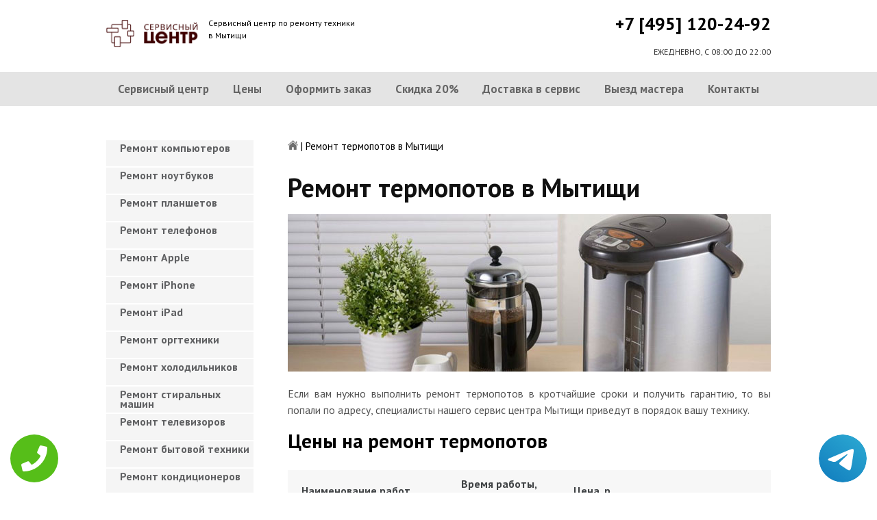

--- FILE ---
content_type: text/html; charset=UTF-8
request_url: https://www.mitishchipk.ru/remont-termopotov
body_size: 8677
content:
<!DOCTYPE HTML>
<html lang="ru" prefix="og: ogp.me/ns#">
<head>
<meta charset="utf-8">
<title>Качественный ремонт Термопотов в Мытищи | mitishchipk.ru</title>
<meta name="description" content="Недорого, быстро и качественно отремонтируем Термопот с гарантией в 3-года, починим за час, приедем в течение 30 минут.">
<link rel="icon" type="image/png" href="https://www.mitishchipk.ru/favicon.png">
<link rel="apple-touch-icon" href="https://www.mitishchipk.ru/favicon.png">
<meta name="msapplication-TileColor" content="#2b5797">
<meta name="msapplication-TileImage" content="https://www.mitishchipk.ru/favicon.png">
<meta property="og:type" content="website" />
<meta property="og:title" content="Качественный ремонт Термопотов в Мытищи | mitishchipk.ru"/>
<meta property="og:description" content="Недорого, быстро и качественно отремонтируем Термопот с гарантией в 3-года, починим за час, приедем в течение 30 минут."/>
<meta property="og:image" content="https://www.mitishchipk.ru/og.png"/>
<meta property="og:locale" content="ru_RU" />
<meta property="og:url" content="https://www.mitishchipk.ru/remont-termopotov" />
<link rel="canonical" href="https://www.mitishchipk.ru/remont-termopotov"/>
<meta name="keywords" content="Ремонт термопотов, Ремонт термопотов в Мытищи, Сервисный центр Мытищи" />
<script type="application/ld+json">
{
"@context": "https://schema.org",
"@type": "Organization",
"url": "https://www.mitishchipk.ru",
"name": "Сервисный центр по ремонту техники Мытищи",
"logo": "https://www.mitishchipk.ru/og.png",
"description": "Сервисный центр по ремонту техники Мытищи","address": {
"@type": "PostalAddress",
"addressLocality": "Мытищи, Россия",
"streetAddress": "улица Сукромка, 7"
},
"aggregateRating": {
"@type": "AggregateRating",
"ratingValue": "3.6",
"reviewCount": "23"
},
"contactPoint" : [
{
"@type" : "ContactPoint",
"telephone" : "+74951202492",
"contactType" : "customer service"
}]
}	  
</script><meta name="viewport" content="width=device-width, initial-scale=1">
<link href="/ultima/templates/kepler/css/reset.css" rel="stylesheet" type="text/css">
<link href="/ultima/templates/kepler/css/stili.css" rel="stylesheet" type="text/css">
<link rel="shortcut icon" type="image/x-icon" href="/favicon.ico">
<meta name="yandex-verification" content="0d00216bf4a25d66" />
<meta name="google-site-verification" content="z7cWw-yK2pCJ82K5F5dKkLvw8qRAn79dD5sHVbf0vBo" />

<style>.aside-menu ul > li a, .aside-menu ul > li span{height: 38px; line-height: 14px; padding: 4px 0 4px 20px;}</style>


 
<!-- Yandex.Metrika counter -->
<script type="text/javascript" >
    (function (d, w, c) {
        (w[c] = w[c] || []).push(function() {
            try {
                w.yaCounter23394004 = new Ya.Metrika({
                    id:23394004,
                    clickmap:true,
                    trackLinks:true,
                    accurateTrackBounce:true,
                    webvisor:true
                });
            } catch(e) { }
        });

        var n = d.getElementsByTagName("script")[0],
            s = d.createElement("script"),
            f = function () { n.parentNode.insertBefore(s, n); };
        s.type = "text/javascript";
        s.async = true;
        s.src = "https://mc.yandex.ru/metrika/watch.js";

        if (w.opera == "[object Opera]") {
            d.addEventListener("DOMContentLoaded", f, false);
        } else { f(); }
    })(document, window, "yandex_metrika_callbacks");
</script>
<noscript><div><img src="https://mc.yandex.ru/watch/23394004" style="position:absolute; left:-9999px;" alt="" /></div></noscript>
<!-- /Yandex.Metrika counter -->
<!-- Global site tag (gtag.js) - Google Analytics -->
<script async src="https://www.googletagmanager.com/gtag/js?id=G-DBDKHGTM5D"></script>
<script>
window.dataLayer = window.dataLayer || [];
function gtag(){dataLayer.push(arguments);}
gtag('js', new Date());

gtag('config', 'G-DBDKHGTM5D');
</script>

<style>
 
 .tel-buttons {
  pointer-events: none;

  padding: 15px;
  position: fixed;
  display: flex;
  justify-content: space-between;
  align-items: center;
  right: 0;
  left: 0;
  bottom: 0;
  z-index: 2000;
}

.tel-buttons__btn {
  pointer-events: auto;
  display: block;
  justify-content: center;
  align-items: center;
  overflow: hidden;
  width: 70px;
  height: 70px;
  border-radius: 50%;
  background-color: #56be19;
  transition: all 0.3s ease;
}


.tel-buttons__btn:hover,
.tel-buttons__btn:focus {
  opacity: 0.8;
}

.tel-buttons__btn:active {
  opacity: 0.5;
}

.tel-buttons__btn--tel {
  background-color: #fff;
}

.tel-buttons__icon {
  width: 100%;
  padding: 16px;
  color: white;
}

</style>		

</head>
<body>
<div class="tel-buttons">				
	<a href="tel:+74951202492" class="tel-buttons__btn">				
		<svg aria-hidden="true" focusable="false" data-prefix="fas" data-icon="phone" role="img" xmlns="http://www.w3.org/2000/svg" viewBox="0 0 512 512" class="tel-buttons__icon">			
			<path fill="currentColor" d="M493.4 24.6l-104-24c-11.3-2.6-22.9 3.3-27.5 13.9l-48 112c-4.2 9.8-1.4 21.3 6.9 28l60.6 49.6c-36 76.7-98.9 140.5-177.2 177.2l-49.6-60.6c-6.8-8.3-18.2-11.1-28-6.9l-112 48C3.9 366.5-2 378.1.6 389.4l24 104C27.1 504.2 36.7 512 48 512c256.1 0 464-207.5 464-464 0-11.2-7.7-20.9-18.6-23.4z" class=""></path>		
		</svg>			
	</a>				
	<a href="https://t.me/AuthorizedSC" class="tel-buttons__btn tel-buttons__btn--tel">				
		<svg xmlns="http://www.w3.org/2000/svg" data-name="Layer 1" width="70" height="70" viewBox="0 0 33 33"><defs><linearGradient id="a" x1="6.15" x2="26.78" y1="29.42" y2="3.67" gradientUnits="userSpaceOnUse"><stop offset="0" stop-color="#1482c0"/><stop offset="1" stop-color="#29a4d0"/></linearGradient></defs><path d="M16.5 0C25.61 0 33 7.39 33 16.5S25.61 33 16.5 33 0 25.61 0 16.5 7.39 0 16.5 0Zm5.69 23.23c.3-.93 1.73-10.21 1.9-12.04.05-.55-.12-.92-.46-1.09-.41-.2-1.03-.1-1.74.16-.98.35-13.47 5.66-14.19 5.96-.68.29-1.33.61-1.33 1.07 0 .32.19.5.72.69.55.2 1.93.61 2.75.84.79.22 1.68.03 2.18-.28.53-.33 6.68-4.44 7.12-4.8.44-.36.79.1.43.46-.36.36-4.58 4.45-5.13 5.02-.68.69-.2 1.4.26 1.69.52.33 4.24 2.82 4.8 3.22.56.4 1.13.58 1.65.58s.79-.69 1.05-1.48Z" style="fill:url(#a);stroke-width:0"/></svg>			
	</a>				
</div>	
<div class="wrapper">
<header>
	<div class="header__top fixed"><span><a href="/" title="Сервисный центр по ремонту техники в Мытищи"><img src="/uploads/img_5cade87ac4b34.png" alt="Сервисный центр по ремонту техники в Мытищи"></a></span>
		<p class="header__top__tagline"><span>Сервисный центр по ремонту техники</span><span>в Мытищи</span></p>
		<div class="header__top__phone"><a class="footphone mango_id" href="tel:+74951202492">+7 [495] 120-24-92</a></div>
		<div class="mobilemenu"><a href="#" class="mobtoggle"><img src="/ultima/templates/kepler/img/menu.png"></a></div>
		<div class="clear"></div>
		<p class="header__top__worktime">ЕЖЕДНЕВНО, С 08:00 ДО 22:00</p>
		<div class="clear"></div>
	</div>
	<div class="header__menu wrapper">
		<div class=" fixed">
			<div class="mobilephone"><a class="footphone mango_id" href="tel:+74951202492">+7 [495] 120-24-92</a></div>
			<div class="mobileworktime">ЕЖЕДНЕВНО, С 08:00 ДО 22:00</div>
			<ul class="menu-status" itemscope itemtype="http://www.schema.org/SiteNavigationElement">
				<li itemprop="name"><a itemprop="url" href="/" title="Сервисный центр по ремонту техники в Мытищи">Сервисный центр</a></li>
				
				<li itemprop="name"><a itemprop="url" href="/uslugi" title="Цены на услуги сервис центра в Мытищи">Цены </a></li>
				<li itemprop="name"><a itemprop="url" href="/oformit_zakaz" title="Оформить заказ">Оформить заказ</a></li>
				<li itemprop="name"><a itemprop="url" href="/skidka" title="Скидка на работы при заказе с сайта 20%">Скидка 20%</a></li>
				<li itemprop="name"><a itemprop="url" href="/kurier" title="Доставка в сервис">Доставка в сервис</a></li>
				<li itemprop="name"><a itemprop="url" href="/master" title="Выезд мастера">Выезд мастера</a></li>
				<li itemprop="name"><a itemprop="url" href="/kontakti" title="Контакты сервисного центра в Мытищи">Контакты</a></li>
			</ul>
		</div>
	</div>

</header>
<section class="fixed content-wrapper">
    <div class="content-block">
        <section class="crumbs">
    <span itemscope itemtype="http://data-vocabulary.org/Breadcrumb">
        <a itemprop="url" href="/"><meta itemprop="title" content="Сервисный центр Мытищи"><img src="/ultima/templates/kepler/img/home.png" alt="Сервисный центр Мытищи"></a>	
    </span>
    <span> | </span>
    <span>Ремонт термопотов в Мытищи</span>
</section>
    		
        <div class="content-block__bottom">
            <div class="information-block">
                <h1>Ремонт термопотов в Мытищи</h1>
                <img src="/uploads/termopotov.jpg" alt="Ремонт термопотов в Мытищи" title="Ремонт термопотов в Мытищи ">
                <p align="justify">Если вам нужно выполнить ремонт термопотов в кротчайшие сроки и получить гарантию, то вы попали по адресу, специалисты нашего сервис центра Мытищи приведут в порядок вашу технику.</p>
                <h2>Цены на ремонт термопотов</h2>
                <table class="priceTable">
                    <tbody>
                        <tr>
                            <td>Наименование работ</td>
                            <td>Время работы, мин.</td>
                            <td>Цена, р.</td>
                            <td>&nbsp;</td>
                        </tr>
                        
                        <tr>
                            <td>Не включается</td>
                            <td>20-60 мин</td>
                            <td>от 800 р. </td>
                            <td><a href="/oformit_zakaz" rel="nofollow" class="order-btn">заказать со скидкой</a></td>
                        </tr>
                        <tr>
                            <td>Не работает </td>
                            <td>40-80 мин</td>
                            <td>от 900 р. </td>
                            <td><a href="/oformit_zakaz" rel="nofollow" class="order-btn">заказать со скидкой</a></td>
                        </tr>
                        <tr>
                            <td>Не выключается</td>
                            <td>60-180 мин</td>
                            <td>от 900 р. </td>
                            <td><a href="/oformit_zakaz" rel="nofollow" class="order-btn">заказать со скидкой</a></td>
                        </tr>
					
                        <tr>
                            <td>Не работают кнопки</td>
                            <td>20-60 мин</td>
                            <td>от 600 р. </td>
                            <td><a href="/oformit_zakaz" rel="nofollow" class="order-btn">заказать со скидкой</a></td>
                        </tr>
                    
						
						<tr>
                            <td>Не греется</td>
                            <td>60-180 мин</td>
                            <td>от 800 р. </td>
                            <td><a href="/oformit_zakaz" rel="nofollow" class="order-btn">заказать со скидкой</a></td>
                        </tr>
							<tr>
                            <td>Ремонт или замена шнура</td>
                            <td>60-180 мин</td>
                            <td>от 700 р. </td>
                            <td><a href="/oformit_zakaz" rel="nofollow" class="order-btn">заказать со скидкой</a></td>
                        </tr>
							<tr>
                            <td>Замена ТЭНа</td>
                            <td>60-180 мин</td>
                            <td>от 500 р. </td>
                            <td><a href="/oformit_zakaz" rel="nofollow" class="order-btn">заказать со скидкой</a></td>
                        </tr>
							<tr>
                            <td>Ремонт модуля управления</td>
                            <td>60-180 мин</td>
                            <td>от 800 р. </td>
                            <td><a href="/oformit_zakaz" rel="nofollow" class="order-btn">заказать со скидкой</a></td>
                        </tr>
						
                    </tbody>
                </table>
            </div>
        </div>
        <div class="clear"></div>
    </div>
    <aside class="aside-menu">
        <ul>
<li><a href="/remont_komp" title="Ремонт компьютеров в Мытищи">Ремонт компьютеров</a></li>
<li><a href="/remont_nout" title="Ремонт ноутбуков в Мытищи">Ремонт ноутбуков</a></li>
<li><a href="/remont_planshetov" title="Ремонт планшетов в Мытищи">Ремонт планшетов</a></li>
<li><a href="/remont_telefonov" title="Ремонт телефонов (смартфонов) в Мытищи">Ремонт телефонов</a></li>
<li><a href="/remont_apple" title="Ремонт Apple в Мытищи">Ремонт Apple</a></li>
<li><a href="/remont_Iphone" title="Ремонт iPhone в Мытищи">Ремонт iPhone</a></li>
<li><a href="/remont_ipad" title="Ремонт iPad в Мытищи">Ремонт iPad</a></li>
<li><a href="/remont_orgtexniki" title="Ремонт оргтехники в Мытищи">Ремонт оргтехники</a></li>
<li><a href="/remont-xolodilnikov" title="Ремонт холодильников в Мытищи">Ремонт холодильников</a></li>
<li><a href="/remont_stiralnyx_mashin" title="Ремонт стиральных машин в Мытищи">Ремонт стиральных машин</a></li>
<li><a href="/remont_televizorov" title="Ремонт телевизоров в Мытищи">Ремонт телевизоров</a></li>
<li><a href="/remont_bytovoj_texniki" title="Ремонт бытовой техники в Мытищи">Ремонт бытовой техники</a></li>
<li><a href="/remont_kondicionerov" title="Ремонт кондиционеров в Мытищи">Ремонт кондиционеров</a></li>
<li><a href="/remont_kvartir" title="Ремонт квартир в Мытищи">Ремонт квартир</a></li>
<li><a href="/remont_foto" title="Ремонт фотоаппаратов в Мытищи">Ремонт фотоаппаратов</a></li>
<li><a href="/remont_cofe" title="Ремонт кофемашин в Мытищи">Ремонт кофемашин</a></li>
<li><a href="/komp_pomosh" title="Компьютерная помощь в Мытищи">Компьютерная помощь</a></li>
<li><a href="/vskritie_zamkov" title="Вскрытие замков в Мытищи">Вскрытие замков</a></li>
<li><a href="/komp_master" title="Компьютерный мастер в Мытищи">Компьютерный мастер</a></li>
<li><a href="/stir_master" title="Cтиральный мастер в Мытищи">Cтиральный мастер</a></li>
<li><a href="/holod_master" title="Мастер по ремонту холодильников в Мытищи">Холодильный мастер</a></li>
<li><a href="/muzh_na_chas" title="Муж на час в Мытищи">Муж на час</a></li>

<li><a href="/remont-varochnyh-paneley" title="Ремонт варочных панелей в Мытищи">Ремонт варочных панелей</a></li>
<li><a href="/remont-vodonagrevateley" title="Ремонт водонагревателей в Мытищи">Ремонт водонагревателей</a></li>
<li><a href="/remont-gazovyh-duhovok" title="Ремонт газовых духовок в Мытищи">Ремонт газовых духовок</a></li>
<li><a href="/remont-gazovyh-kolonok" title="Ремонт газовых колонок в Мытищи">Ремонт газовых колонок</a></li>
<li><a href="/remont-gazovyh-kotlov" title="Ремонт газовых котлов в Мытищи">Ремонт газовых котлов</a></li>
<li><a href="/remont-otopitelynyh-kotlov" title="Ремонт отопительных котлов в Мытищи">Ремонт отопительных котлов</a></li>
<li><a href="/remont-obogrevateley" title="Ремонт обогревателей в Мытищи">Ремонт обогревателей</a></li>
<li><a href="/remont-osushiteley-vozduha" title="Ремонт осушителей воздуха в Мытищи">Ремонт осушителей воздуха</a></li>
<li><a href="/remont-ochistiteley-vozduha" title="Ремонт очистителей воздуха в Мытищи">Ремонт очистителей воздуха</a></li>
<li><a href="/remont-uvlaghniteley-vozduha" title="Ремонт увлажнителей воздуха в Мытищи">Ремонт увлажнителей воздуха</a></li>
<li><a href="/remont-ionizatorov" title="Ремонт ионизаторов в Мытищи">Ремонт ионизаторов</a></li>
<li><a href="/remont-ventilyatorov" title="Ремонт вентиляторов в Мытищи">Ремонт вентиляторов</a></li>
<li><a href="/remont-gazovyh-plit" title="Ремонт газовых плит в Мытищи">Ремонт газовых плит</a></li>
<li><a href="/remont-elektroplit" title="Ремонт электроплит в Мытищи">Ремонт электроплит</a></li>
<li><a href="/remont-podogrevateley-posudy" title="Ремонт подогревателей посуды в Мытищи">Ремонт подогревателей посуды</a></li>
<li><a href="/remont-izmelychiteley-pischevyh-othodov" title="Ремонт измельчителей пищевых отходов в Мытищи">Ремонт измельчителей пищевых отходов</a></li>
<li><a href="/remont-duhovyh-shkafov" title="Ремонт духовых шкафов в Мытищи">Ремонт духовых шкафов</a></li>
<li><a href="/remont-kofevarok" title="Ремонт кофеварок в Мытищи">Ремонт кофеварок</a></li>
<li><a href="/remont-klimatizatorov" title="Ремонт климатизаторов в Мытищи">Ремонт климатизаторов</a></li>
<li><a href="/remont-mikrovolnovok" title="Ремонт микроволновок в Мытищи">Ремонт микроволновок</a></li>
<li><a href="/remont-maynerov" title="Ремонт майнеров в Мытищи">Ремонт майнеров</a></li>
<li><a href="/remont-parovarok" title="Ремонт пароварок в Мытищи">Ремонт пароварок</a></li>
<li><a href="/remont-elektrogriley" title="Ремонт электрогрилей в Мытищи">Ремонт электрогрилей</a></li>
<li><a href="/remont-promyshlennyh-kompyyuterov" title="Ремонт промышленных компьютеров в Мытищи">Ремонт промышленных компьютеров</a></li>
<li><a href="/remont-serverov" title="Ремонт серверов в Мытищи">Ремонт серверов</a></li>
<li><a href="/remont-proektorov" title="Ремонт проекторов в Мытищи">Ремонт проекторов</a></li>
<li><a href="/remont-elektrochaynikov" title="Ремонт электрочайников в Мытищи">Ремонт электрочайников</a></li>
<li><a href="/remont-termopotov" title="Ремонт термопотов в Мытищи">Ремонт термопотов</a></li>
<li><a href="/remont-blenderov" title="Ремонт блендеров в Мытищи">Ремонт блендеров</a></li>
<li><a href="/remont-mulytivarok" title="Ремонт мультиварок в Мытищи">Ремонт мультиварок</a></li>
<li><a href="/remont-hlebopechek" title="Ремонт хлебопечек в Мытищи">Ремонт хлебопечек</a></li>
<li><a href="/remont-myasorubok" title="Ремонт мясорубок в Мытищи">Ремонт мясорубок</a></li>
<li><a href="/remont-monoblokov" title="Ремонт моноблоков в Мытищи">Ремонт моноблоков</a></li>
<li><a href="/remont-monitorov" title="Ремонт мониторов в Мытищи">Ремонт мониторов</a></li>
<li><a href="/remont-morozilynyh-kamer" title="Ремонт морозильных камер в Мытищи">Ремонт морозильных камер</a></li>
<li><a href="/remont-vinnyh-shkafov" title="Ремонт винных шкафов в Мытищи">Ремонт винных шкафов</a></li>
<li><a href="/remont-kulerov-dlya-vody" title="Ремонт кулеров для воды в Мытищи">Ремонт кулеров для воды</a></li>
<li><a href="/remont-posudomoechnyh-mashin" title="Ремонт посудомоечных машин в Мытищи">Ремонт посудомоечных машин</a></li>
<li><a href="/remont-sushilynyh-mashin" title="Ремонт сушильных машин в Мытищи">Ремонт сушильных машин</a></li>
<li><a href="/remont-vytyaghek" title="Ремонт вытяжек в Мытищи">Ремонт вытяжек</a></li>
<li><a href="/remont-videokamer" title="Ремонт видеокамер в Мытищи">Ремонт видеокамер</a></li>
<li><a href="/remont-ekshn-kamer" title="Ремонт экшн камер в Мытищи">Ремонт экшн камер</a></li>
<li><a href="/remont-kvadrokopterov" title="Ремонт квадрокоптеров в Мытищи">Ремонт квадрокоптеров</a></li>
<li><a href="/remont-racii" title="Ремонт рации в Мытищи">Ремонт рации</a></li>
<li><a href="/remont-portativnoy-akustika" title="Ремонт портативной акустика в Мытищи">Ремонт портативной акустика</a></li>
<li><a href="/remont-printerov" title="Ремонт принтеров в Мытищи">Ремонт принтеров</a></li>
<li><a href="/remont-skanerov" title="Ремонт сканеров в Мытищи">Ремонт сканеров</a></li>
<li><a href="/remont-mfu" title="Ремонт мфу в Мытищи">Ремонт мфу</a></li>
<li><a href="/remont-kopirov" title="Ремонт копиров в Мытищи">Ремонт копиров</a></li>
<li><a href="/remont-plotterov" title="Ремонт плоттеров в Мытищи">Ремонт плоттеров</a></li>
<li><a href="/remont-schetchikov-banknot" title="Ремонт счётчиков банкнот в Мытищи">Ремонт счётчиков банкнот</a></li>
<li><a href="/remont-shrederov" title="Ремонт шредеров в Мытищи">Ремонт шредеров</a></li>
<li><a href="/remont-termoprinterov" title="Ремонт термопринтеров в Мытищи">Ремонт термопринтеров</a></li>
<li><a href="/remont-rizografov" title="Ремонт ризографов в Мытищи">Ремонт ризографов</a></li>
<li><a href="/remont-giroskuterov" title="Ремонт гироскутеров в Мытищи">Ремонт гироскутеров</a></li>
<li><a href="/remont-sigvei" title="Ремонт сигвеи в Мытищи">Ремонт сигвеев</a></li>
<li><a href="/remont-monokolesa" title="Ремонт моноколёса в Мытищи">Ремонт моноколёса</a></li>
<li><a href="/remont-elektrosamokatov" title="Ремонт электросамокатов в Мытищи">Ремонт электросамокатов</a></li>
<li><a href="/remont-akusticheskih-sistem" title="Ремонт акустических  систем в Мытищи">Ремонт акустических систем</a></li>
<li><a href="/remont-audiotehniki" title="Ремонт аудиотехники в Мытищи">Ремонт аудиотехники</a></li>
<li><a href="/remont-usiliteley" title="Ремонт усилителей в Мытищи">Ремонт усилителей</a></li>
<li><a href="/remont-resiverov" title="Ремонт ресиверов в Мытищи">Ремонт ресиверов</a></li>
<li><a href="/remont-radiotyunerov" title="Ремонт радиотюнеров в Мытищи">Ремонт радиотюнеров</a></li>
<li><a href="/remont-sistem-karaoke" title="Ремонт систем караоке в Мытищи">Ремонт систем караоке</a></li>
<li><a href="/remont-cifro-analogovye-preobrazovateley" title="Ремонт цифро-аналоговые преобразователей в Мытищи">Ремонт цифро-аналоговые преобразователей</a></li>
<li><a href="/remont-miksherov" title="Ремонт микшеров в Мытищи">Ремонт микшеров</a></li>
<li><a href="/remont-sintezatorov" title="Ремонт синтезаторов в Мытищи">Ремонт синтезаторов</a></li>
<li><a href="/remont-elektrogitar" title="Ремонт электрогитар в Мытищи">Ремонт электрогитар</a></li>
<li><a href="/remont-proigryvateley-vinilovyh-diskov" title="Ремонт проигрывателей виниловых дисков в Мытищи">Ремонт проигрывателей виниловых дисков</a></li>
<li><a href="/remont-radiostanciy" title="Ремонт радиостанций в Мытищи">Ремонт радиостанций</a></li>
<li><a href="/remont-robotov-pylesosy" title="Ремонт роботов пылесосы в Мытищи">Ремонт роботов пылесосы</a></li>
<li><a href="/remont-pylesosov" title="Ремонт пылесосов в Мытищи">Ремонт пылесосов</a></li>
<li><a href="/remont-shveynyh-mashin" title="Ремонт швейных машин в Мытищи">Ремонт швейных машин</a></li>
<li><a href="/remont-overlokov" title="Ремонт оверлоков в Мытищи">Ремонт оверлоков</a></li>
<li><a href="/remont-parogeneratorov" title="Ремонт парогенераторов в Мытищи">Ремонт парогенераторов</a></li>
<li><a href="/remont-otparivateley" title="Ремонт отпаривателей в Мытищи">Ремонт отпаривателей</a></li>
<li><a href="/remont-utyugov" title="Ремонт утюгов в Мытищи">Ремонт утюгов</a></li>
<li><a href="/remont-ibp" title="Ремонт ибп в Мытищи">Ремонт ибп</a></li>
<li><a href="/remont-igrovyh-pristavok" title="Ремонт игровых приставок в Мытищи">Ремонт игровых приставок</a></li>
<li><a href="/remont-priborov-nochnogo-videniya" title="Ремонт приборов ночного видения в Мытищи">Ремонт приборов ночного видения</a></li>
<li><a href="/remont-motoblokov-i-kulytivatorov" title="Ремонт мотоблоков и культиваторов в Мытищи">Ремонт мотоблоков и культиваторов</a></li>
<li><a href="/remont-vodyanyh-nasosy" title="Ремонт водяных насосы в Мытищи">Ремонт водяных насосов</a></li>
<li><a href="/remont-gazonokosilok" title="Ремонт газонокосилок в Мытищи">Ремонт газонокосилок</a></li>
<li><a href="/remont-trimmerov" title="Ремонт триммеров в Мытищи">Ремонт триммеров</a></li>
<li><a href="/remont-vozduhoduvok-i-sadovyh-pylesosov" title="Ремонт воздуходувок и садовых пылесосов в Мытищи">Ремонт воздуходувок и садовых пылесосов</a></li>
<li><a href="/remont-sadovye-izmelychiteley" title="Ремонт садовые измельчителей в Мытищи">Ремонт садовые измельчителей</a></li>
<li><a href="/remont-snegouborschikov" title="Ремонт снегоуборщиков в Мытищи">Ремонт снегоуборщиков</a></li>
<li><a href="/remont-moek-vysokogo-davleniya" title="Ремонт моек высокого давления в Мытищи">Ремонт моек высокого давления</a></li>
<li><a href="/remont-radioupravlyaemyh-mashin-i-motociklov" title="Ремонт радиоуправляемых  машин и мотоциклов в Мытищи">Ремонт радиоуправляемых машин и мотоциклов</a></li>
<li><a href="/remont-radioupravlyaemyh-tankov" title="Ремонт радиоуправляемых танков в Мытищи">Ремонт радиоуправляемых танков</a></li>
<li><a href="/remont-radioupravlyaemyh-samoletov-i-vertoletov" title="Ремонт радиоуправляемых самолетов и вертолетов в Мытищи">Ремонт радиоуправляемых самолетов и вертолетов</a></li>
<li><a href="/remont-radioupravlyaemyh-katerov" title="Ремонт радиоуправляемых катеров в Мытищи">Ремонт радиоуправляемых катеров</a></li>
<li><a href="/remont-vibromassagherov" title="Ремонт вибромассажеров в Мытищи">Ремонт вибромассажеров</a></li>
<li><a href="/remont-gidromassaghnyh-vann" title="Ремонт гидромассажных ванн в Мытищи">Ремонт гидромассажных ванн</a></li>
<li><a href="/remont-medicinskogo-oborudovaniya" title="Ремонт медицинского оборудование в Мытищи">Ремонт медицинского оборудования</a></li>
<li><a href="/remont-elektroniki" title="Ремонт электроники в Мытищи">Ремонт электроники</a></li>
<li><a href="/remont-promyshlennogo-oborudovaniya" title="Ремонт промышленного оборудования в Мытищи">Ремонт промышленного оборудования</a></li>

</ul>

        <div class="aside-menu__panel">
            <div class="aside-menu__phone"><a class="footphone mango_id" href="tel:+74951202492">+7 [495] 120-24-92</a>
                <p>Многоканальная горячая линия сервисного центра в Мытищи</p>
            </div>
            <div class="divider"></div>
            <div class="ask-us">
                <p class="ask-us__header">Спросите у сервисного центра Мытищи</p>
                <p class="ask-us__text">Оставьте заявку на ремонт вашей техники на нашем сайте</p><a href="/oformit_zakaz" rel="nofollow" class="btn btn--empty">Оформить заказ</a>
            </div>
        </div>
    </aside>
</section>
<footer class="footer">
	<div class="wrapper gray">
		<div class="fixed">
			<div class="footer__nav">
				<ul class="mainNav menu-status" itemscope itemtype="http://www.schema.org/SiteNavigationElement">
					<li itemprop="name"><a itemprop="url" href="/" title="Сервисный центр по ремонту техники в Мытищи">Сервисный центр</a></li>
				
				<li itemprop="name"><a itemprop="url" href="/uslugi" title="Цены на услуги сервис центра в Мытищи">Цены </a></li>
				<li itemprop="name"><a itemprop="url" href="/oformit_zakaz" title="Оформить заказ">Оформить заказ</a></li>
				<li itemprop="name"><a itemprop="url" href="/skidka" title="Скидка на работы при заказе с сайта 20%">Скидка 20%</a></li>
				<li itemprop="name"><a itemprop="url" href="/kurier" title="Доставка в сервис">Доставка в сервис</a></li>
				<li itemprop="name"><a itemprop="url" href="/master" title="Выезд мастера">Выезд мастера</a></li>
				<li itemprop="name"><a itemprop="url" href="/kontakti" title="Контакты сервисного центра в Мытищи">Контакты</a></li>
				</ul>
			</div>
		</div>
	</div>
	<div class="wrapper dgray">
		<div class="fixed">
			<div class="footer__links">
				<div class="halfMin">
					<p class="title">Контактная информация<p>
					<p>Мытищи, улица Сукромка, 7</p><a class="footphone mango_id" href="tel:+74951202492">+7 [495] 120-24-92</a>
					<div id="block_rating">
						<span>Оцените наш сервис: </span>
						<div id="productRate">
							<div class="greenstar" style="width:72%;"></div>
						</div>
						<input type="hidden" value="e190d4e9a491b98db909d743dfe28207f9cfae1aba2df45e2ead2fced0c12e72" name="ui">
						<span class="rating_ball">3.6 | 5</span>
						<span>Оценок: </span><span class="ratingCount">23</span>
						<span id="ratingmsg"></span>
					</div>
				</div>
				<div class="halfMin">
					<p class="title">Обслуживание и ремонт<p>
							<ul class="links-list">
<li><a href="/remont_cofe" title="Ремонт кофемашин в Мытищи">Кофемашины</a></li>
<li><a href="/remont_komp" title="Ремонт компьютеров в Мытищи">Компьютеры</a></li>
<li><a href="/remont_nout" title="Ремонт ноутбуков в Мытищи">Ноутбуки</a></li>
<li><a href="/remont_planshetov" title="Ремонт планшетов в Мытищи">Планшеты</a></li>
<li><a href="/remont_telefonov" title="Ремонт телефонов (смартфонов) в Мытищи">Телефоны</a></li>
<li><a href="/remont_Iphone" title="Ремонт iPhone в Мытищи">iPhone</a></li>
<li><a href="/remont_ipad" title="Ремонт iPad в Мытищи">iPad</a></li>
<li><a href="/remont-xolodilnikov" title="Ремонт холодильников в Мытищи">Холодильники</a></li>
<li><a href="/remont_stiralnyx_mashin" title="Ремонт стиральных машин в Мытищи">Стиральные машины</a></li>
<li><a href="/remont_televizorov" title="Ремонт телевизоров в Мытищи">Телевизоры</a></li>
							</ul>
				</div>
				<div class="halfMin">
					<p class="title">Обратная связь</p>
					<ul class="links-list overflow-hidden mb-25">
						<li><a href="/kontakti">Контакты</a></li>
						<li><a href="/oformit_zakaz" rel="nofollow">Оформить заказ</a></li>
						<li><a href="/garantiya">Гарантия</a></li>
						<li><a href="/diagnostika">Диагностика</a></li>

					</ul>
				</div>
			</div>
		</div>
	</div>
	<div class="wrapper footer__line"></div>
	<div class="wrapper dgray">
		<div class="fixed">
			<div class="footer__bottom"><a href="/privacy" class="politica" rel="nofollow">Политика обработки персональных данных</a><a href="/pravo" class="politica" style="clear: both;" rel="nofollow">Для правообладателей</a>
				<div class="footer__bottom__copy" style="float:none;">
					<p>Сервисный центр Мытищи<br> 2026. Сайт не является публичной офертой </p>
				</div>
			</div>
		</div>
	</div>
</footer>

<style>.pulsephone{display:none;} @media screen and (max-width: 767px) and (min-width: 320px){#scr-contants{padding: 10px 5px;} .pulsephone{display:block;}} .pulsephone { position: fixed; bottom: 7%; left: 50%; transform: translate(-50%, -50%); border-radius: 50%; width: 100px; height: 100px; z-index: 99999; background: url(/uploads/img_5b6eac67c16d0.png) no-repeat 0 50%; background-size: 100%; } .pulsephone:before, .pulsephone:after { content: " "; display: block; position: absolute; border: 50%; border: 1px solid #1f2024; left: -20px; right: -20px; top: -20px; bottom: -20px; border-radius: 50%; animation: animate 1.5s linear infinite; opacity: 0; backface-visibility: hidden; }.pulsephone:after{ animation-delay: .5s; } @keyframes animate { 0% { transform: scale(0.5); opacity: 0; } 50% { opacity: 1; } 100% { transform: scale(1.2); opacity: 0; } } </style>
<a href="tel:+74951202492"><div class="pulsephone"></div></a>

<script src="/data/js/jquery-1.11.3.min.js" type="text/javascript"></script>
<script type="text/javascript" src="/ultima/templates/kepler/js/jquery.maskedinput.js" charset="UTF-8"></script>
    <script type="text/javascript" src="/ultima/templates/kepler/js/main.js" charset="UTF-8"></script>
</div>


</body>
</html>

--- FILE ---
content_type: text/css
request_url: https://www.mitishchipk.ru/ultima/templates/kepler/css/stili.css
body_size: 7998
content:
/* Generated by less 2.5.1 */
/* FONTS */
@import url(https://fonts.googleapis.com/css?family=Open+Sans:400,600,700,800&amp;subset=latin,cyrillic);
@import url(https://fonts.googleapis.com/css?family=Roboto:400,500,300,700,900);
@import url(https://fonts.googleapis.com/css?family=Comfortaa:400,700,300&amp;subset=latin,cyrillic);
@import url(https://fonts.googleapis.com/css?family=PT+Sans:400,700&amp;subset=latin,cyrillic);
html * {
  max-height: 1000000px;
}
/* COLORS */
*::selection {
  color: white;
  background-color: #000;
}
input {
  line-height: normal;
}
*,
:after,
:before {
  -webkit-box-sizing: border-box;
  -moz-box-sizing: border-box;
  box-sizing: border-box;
}
input[type="text"] {
  
}
html {
  width: 100%;
  font-size: 65.5%;
}
html body {
  width: 100%;
  font-size: 16px;
  font-size: 1.5rem;
  font-family: "PT Sans", sans-serif;
}
html body h1 {
  color: #111;
  font-size: 3.6rem;
  font-weight: 700;
  line-height: 16px;
}
html body h2,
.h2 {
  margin-bottom: 25px;
  font-family: "PT Sans";
  font-size: 2.8rem;
  font-weight: 700;
  line-height: 26px;
  display: block;
}
html body h3 {
  color: #092707;
  font-size: 1.7rem;
  font-weight: 700;
  line-height: 24px;
  margin-bottom: 15px;
}
html body p {
  color: #535353;
  font-family: "PT Sans";
  font-size: 1.5rem;
  font-weight: 400;
  line-height: 24px;
}
html body a {
  text-decoration: none;
}
html body a:hover {
  text-decoration: none;
}
html body ul.list {
  padding: 10px 0 10px 0;
}
html body ul.list li {
  margin-left: 20px;
  margin-bottom: 10px;
  list-style: circle;
  color: #092707;
  line-height: 20px;
}
html body ul.list li span {
  color: #535353;
  font-size: 1.5rem;
}
html body table {
  width: 100%;
  margin: 30px 0 35px 0;
}
html body table tr:first-child {
  color: #3f4244;
}
html body table tr:first-child td {
  background-color: #f7f7f7;
  font-size: 1.5rem;
  font-weight: 700;
  line-height: 24px;
}
html body table tr td:first-child {
  width: 460px;
}
html body table td {
  font-weight: 400;
  line-height: 24px;
  padding: 10px 0px 10px 20px;
  background-color: #fdfdfd;
}
html body table td:last-child {
  width: 145px;
}
html body table td:nth-child(2) {
  width: 195px;
}
.header__contacts {
  float: right;
  margin-top: -20px;
}
.header__top {
  height: 105px;
  padding-top: 15px !important;
  padding-bottom: 15px !important;
}
.header__top .logo {
  float: left;
}
.header__top img {
  float: left;
  display: inline-block;
  margin-right: 15px;
  margin-top: 14px;
  max-height: 40px;
}
.header__top img.hp {
  margin-top: -20px;
}
.header__top img.xiaomi {
  margin-top: 0px;
}
.header__top img.apple {
  margin-top: -24px;
}
.header__top img.samsung {
  margin-top: 15px;
}
.header__top img.sony {
  margin-top: 15px;
}
.header__top img.nikon {
  margin-top: 15px;
}
.header__top__tagline {
  display: inline-block;
  color: black;
  font-size: 12px;
  font-weight: 400;
  line-height: 18px;
  margin-top: 10px;
}

.header__top__tagline > span {
  display: block;
}

.header__top__phone {
  float: right;
  font-size: 26px;
  font-weight: 700;
  line-height: 40px;
}
.header__top__phone a {
  color: black;
}
.header__top__worktime {
  margin-top: -5px;
  float: right;
  color: #343434;
  font-size: 12px;
  font-weight: 400;
  line-height: 24px;
}
.header__menu {
  height: 50px;
  /* Permalink - use to edit and share this gradient: http://colorzilla.com/gradient-editor/#e4e4e4+0,ffffff+100 */
  background: #e4e4e4;
  /* Old browsers */

  color: white;
  z-index: 2;
  opacity: 1;
}
.header__menu ul {
  margin: 0 auto;
  display: flex;
  align-content: stretch;
}
.header__menu.brandNav {
  opacity: .999999;
}
.header__menu ul li {
  #display: inline-block;
  position: relative;
  z-index: 9;
}

.header__menu div > ul > li {
  flex-grow: 1;
}

.header__menu ul li a, .header__menu ul li span {
  display: block;
  padding: 0px 15px;
  color: #666666;
  font-size: 1.6rem;
  font-weight: 700;
  line-height: 50px;
  transition-property: background-color;
  transition-duration: .5s;
  text-align: center;
}
.header__menu ul.menu-status > li a, .header__menu ul.menu-status > li span {
  padding: 0px 15px;
}
.header__menu ul li span {
    cursor: default;
}
.header__menu ul li a {
  cursor: pointer;
}
.header__menu ul li:hover > a {
  background-color: #d4d4d4;
  color: #222;
}
.header__menu ul li a.active, .header__menu ul li span.active  {
  background-color: #8c8c8c;
  color: #fff;
  text-shadow: 0 0 1px rgba(0,0,0,.15);
}

.header__menu li > ul {
  position: absolute;
  top: 100%;
  left: 0;
  background: #eaeaea;
  width: 325px;
  margin-top: -2px;
  padding: 5px 0;
  box-shadow: 1px 1px 3px 1px rgba(0,0,0,.15);
  visibility: hidden;
  opacity: 0;
  transition: all .25s;
}

.header__menu li > ul.right {
  right: 0;
  left: unset;
}

.header__menu li:hover > a {
  background-color: #d4d4d4;
  color: #222;
}

.header__menu li:hover > ul {
  margin-top: 8px;
  visibility: visible;
  opacity: 1;
}

.header__menu li.subItem::before,
.header__menu li.subItem::after {
  position: absolute;
  pointer-events: none;
  border: solid transparent;
  content: '';
  height: 0;
  width: 0;
  bottom: 0;
  left: 50%;
  margin-bottom: 2px;
  visibility: hidden;
  opacity: 0;
  transition: all .25s;
}

.header__menu li.subItem::after {
  border-width: 8px;
  margin-left: -7px;
  margin-right: -7px;
  border-bottom-color: #eaeaea;
}

.header__menu li.subItem::before {
  border-width: 9px;
  margin-left: -8px;
  margin-right: -8px;
  border-bottom-color: rgba(0,0,0,.05);}

.header__menu li.subItem:hover::before,
.header__menu li.subItem:hover::after {
  margin-bottom: -9px;
  visibility: visible;
  opacity: 1;
}


.header__menu li > ul > li {
  float:left;
  width: calc(100% / 4);
  text-align: center;
}

.header__menu li > ul > li > * {
  font-size: .9em;
  line-height: 38px;
}

.privets {
  margin-top: 20px;
  padding: 30px 0 0 0;
  margin-bottom: 40px;
}
.hello__info {
  float: left;
  padding-left: 60px;
  padding-top: 30px;
}
.hello__photo {
  float: left;
  margin-top: 30px;
}
.privets h1 {
  margin-bottom: 30px;
}
.privets p {
  width: 450px;
  margin-bottom: 20px;
}
.experts {
  background-color: #fbfbfb;
}
.experts h2,
.experts .h2 {
  margin-bottom: 25px;
  padding-top: 50px;
}
.experts p {
  margin-bottom: 25px;
}
.experts-item {
  margin-top: 25px;
  margin-bottom: 25px;
}
.experts-item p {
  color: #535353;
  font-size: 1.5rem;
  font-weight: 400;
  line-height: 20px;
  margin-bottom: 20px;
}
.experts-item img {
  width: auto;
  height: 100px;
}
.help .fixed {
  padding: 80px 0 0 15px;
  min-height: 360px;
  overflow: hidden;
  position: relative;
}
.help img {
  position: absolute;
  right: 25px;
  bottom: 0;
}
.help p {
  float: left;
  width: 525px;
  margin-bottom: 10px;
}
.help .btn {
  margin-top: 45px;
  display: inline-block;
}
.fixed.content-wrapper {
  padding-top: 50px;
}
.content-block {
  width: 730px;
  float: right;
  padding-left: 25px;
  padding-bottom: 30px;
}
.content-block__top {
  padding-bottom: 30px;
  overflow: hidden;
}
.content-block__top p.text {
  width: 420px;
  margin-bottom: 25px;
}
.content-block__top .map-top {
  margin-bottom: 30px;
}
.content-block__top .information-block img {
  float: right;
  margin: 10px 0 10px 30px;
}
.content-block__table {
  border-top: 3px solid #f6f6f6;
  padding-top: 30px;
  padding-bottom: 35px;
}
.aside-menu {
  width: 240px;
  float: left;
  padding-right: 25px;
}
.aside-menu ul {
  margin-bottom: 20px;
}
.aside-menu ul > li {
  width: 100%;
  background-color: #f5f5f5;
  margin-bottom: 2px;
}
.aside-menu ul > li a, .aside-menu ul > li span {
  display: inline-block;
  padding-left: 20px;
  background-color: #f5f5f5;
  width: 100%;
  height: 45px;
  line-height: 45px;
  font-weight: 700;
  color: #5f6062;
 
}
.aside-menu ul > li a:hover,
.aside-menu ul > li a.active,
.aside-menu ul > li span.active {
  
  color: #092707;
  background-color: #e0e0e0;
}
.aside-menu__phone {
  width: 100%;
  height: 120px;
}
.aside-menu__phone a {
  display: inline-block;
  text-align: center;
  color: #092707;
  opacity: .7;
  font-size: 17px;
  font-size: 1.7rem;
  font-weight: 700;
  line-height: 16px;
  margin-bottom: 24px;
}
.aside-menu__phone ahover {
  opacity: 1;
}
.aside-menu__phone p {
  font-size: 14px;
  font-weight: 400;
  line-height: 18px;
}
.aside-menu__panel {
  background-color: #f5f5f5;
  width: 100%;
  padding: 25px 20px 20px 20px;
  margin-bottom: 20px;
}
.footer {
  margin-top: 40px;
}

.footer__nav ul {
  display: flex;
}

.footer__nav ul li {
  
  position: relative;
}

.footer__nav > ul > li {
  flex-grow: 1;
}

.footer__nav ul li a, .footer__nav ul li span {
  display: inline-block;
  padding: 20px 22px 20px 22px;
  color: #666666;
  font-size: 1.6rem;
  font-weight: 700;
  line-height: 16px;
  transition-property: background-color;
  transition-duration: .5s;
  width: 100%;
  text-align: center;
}
.footer__nav ul.menu-status > li > a, .footer__nav ul.menu-status > li > span {
   padding: 20px 15px 20px 15px;
}
.footer__nav ul.menu-status > li > a {
  cursor: pointer;
}
.footer__nav ul li a.active, .footer__nav ul > li span.active {
   
    color: #0082db;
}
.footer__nav ul li span {
  cursor: default;
}
.footer__nav ul li:hover > a {
  background-color: #092707;
  color: #ccc;
}

.footer__nav li > ul {
  position: absolute;
  bottom: 100%;
  left: 0;
  background: #092707;
  width: 325px;
  margin-bottom: -2px;
  padding: 5px 0;
  box-shadow: 1px 1px 3px 1px rgba(0,0,0,.15);
  flex-wrap: wrap;
  visibility: hidden;
  opacity: 0;
  transition: all .25s;
}

.footer__nav li > ul.right {
  right: 0;
  left: unset;
}

.footer__nav li:hover > span:not(.active) {
  background-color: #092707;
  color: #222;
}

.footer__nav li:hover a {
  color: #ccc;
}

.footer__nav li:hover > ul {
  margin-bottom: 10px;
  visibility: visible;
  opacity: 1;
}

.footer__nav li.subItem::before,
.footer__nav li.subItem::after {
  position: absolute;
  pointer-events: none;
  border: solid transparent;
  content: '';
  height: 0;
  width: 0;
  bottom: 100%;
  left: 50%;
  margin-bottom: -18px;
  visibility: hidden;
  opacity: 0;
  transition: all .25s;
}

.footer__nav li.subItem::after {
  border-width: 8px;
  margin-left: -7px;
  margin-right: -7px;
  border-top-color: #092707;
}

.footer__nav li.subItem::before {
  border-width: 9px;
  margin-left: -8px;
  margin-right: -8px;
  border-top-color: rgba(0,0,0,.05);
}

.footer__nav li.subItem:hover::before,
.footer__nav li.subItem:hover::after {
  margin-bottom: -6px;
  visibility: visible;
  opacity: 1;
}


.footer__nav li > ul > li {
  float:left;
  width: calc(100% / 4);
  text-align: center;
}

.footer__nav li > ul > li > * {
  font-size: .9em;
  line-height: 30px;
  padding: 5px;
  color: #d2d2d3;
  width: 100%;
}

.footer__nav li > ul > li > a:not(.active):hover {
  color: #fff;
  background: #1d1d1d;
}


.footer__links {
  padding-top: 45px;
  height: 240px;
}
.footer__links p {
  line-height: 30px;
}
.footer__links ul > li {
  float: left;
  width: 150px;
}
.footer__links ul > li span {
    cursor: default;
}
.footer__links ul > li a {
  color: white;
  font-size: 1.5rem;
  font-weight: 400;
  line-height: 30px;
  opacity: 0.8;
}
.footer__links ul > li a:hover {
  opacity: 1;
}
.footer__line {
  height: 1px;
  background-color: #39393a;
}
.footer__bottom {
  height: 70px;
  padding: 15px 0 25px 0;
}
.footer__bottom__copy {
  float: left;
}
.footer__bottom__copy p {
  text-transform: uppercase;
  font-size: 1.0rem;
  font-weight: 400;
  line-height: 18px;
  color: #c8c8c8;
}
.footer__bottom__social {
  float: right;
  margin-right: 10px;
}
/*.footer__bottom__social ul > li {
    display: inline-block;
}

.footer__bottom__social ul > li a {
    display: inline-block;
    opacity: 0.8;
    width: 35px;
    height: 35px;
    background-color: red;
    background: url(/bitrix/templates/centre/img/soc.png) no-repeat;
}

.footer__bottom__social ul > li a:hover {
    opacity: 1;
}

.footer__bottom__social--fb {
    background-position: -39px 0 !important;
}

.footer__bottom__social--tw {
    background-position: -76px 0 !important;
}

.footer__bottom__social--yt {
    background-position: -115px 0 !important;
}

.footer__bottom__social--inst {
    background-position: -152px 0 !important;
}*/
/*.modalDialog {
  position: absolute;
  top: 0;
  right: 0;
  bottom: 0;
  left: 0;
  background: rgba(0, 0, 0, 0.8);
  z-index: 99999;
  -webkit-transition: opacity 400ms ease-in;
  -moz-transition: opacity 400ms ease-in;
  transition: opacity 400ms ease-in;
  display: none;
  pointer-events: none;
}

.modalDialog:target {
  display: block;
  pointer-events: auto;
}

.modalDialog > div {
  width: 450px;
  position: relative;
  margin: 10% auto;
  padding: 30px 30px 40px 30px;
  background: #f5f5f5;
}

.modalDialog h2 {
  font-size: 25px;
  font-weight: 700;
  line-height: 24px;
}*/
.modalDialog input,
.modalDialog select {
  height: 40px;
  font-size: 15px;
  font-weight: 400;
  line-height: 24px;
}
.modalDialog span {
  font-size: 30px;
  position: absolute;
  top: 140px;
  right: 40px;
  color: red;
}
.modalDialog textarea {
  height: 75px;
  font-size: 15px;
  font-weight: 400;
  line-height: 24px;
  padding-top: 5px;
}
.modalDialog .btn {
 
  margin-bottom: 0;
  padding: 10px 20px;
  width: auto;
  margin-top: 20px;
}
.modalDialog p {
  color: #A59F9F;
  font-size: 1.4rem;
}
.close {
   position: absolute;
   right: 6px;
   top: 6px;
   width: 26px;
   height: 26px;
   font-size: 24px;
   line-height: 26px;
   text-align: center;
   color: #535353 !important;
   text-decoration: none !important;
}
.close:hover {
    text-decoration: none !important;
}
.icons-block {
  width: 100%;
  background-color: #fbfbfb;
  display: flex;
  flex-direction: row;
  justify-content: space-between;
  padding: 30px 25px;
}
.icons-block .icon {
  position: relative;
  width: 25%;
  margin-left: 70px;
}
.icons-block .icon:before {
  content: "";
  position: absolute;
  left: -40px;
  top: 2px;
}
.icons-block .icon a {
  text-decoration: underline;
  color: #535353;
  font-size: 14px;
  font-weight: 400;
  line-height: 6px;
}
.icons-block .icon a:hover {
  text-decoration: none;
}
.icons-block .icon:nth-child(1)::before {
  content: url("../img/diagnstic.html");
}
.icons-block .icon:nth-child(2)::before {
  content: url("../img/diagnstic.html");
}
.icons-block .icon:nth-child(3)::before {
  content: url("../img/diagnstic.html");
}
.icons-block .icon:nth-child(4)::before {
  content: url("../img/diagnstic.html");
}
.information-block {
  padding: 35px 0px 10px;
}
.information-block img {
  float: left;
  margin: 0px 30px 20px 0px;
}
.information-block h1 {
  margin-bottom: 20px;
  width: 100%;
  display: block;
}
.information-block p {
  color: #535353;
  font-family: 'PT Sans';
  font-size: 1.5rem;
  font-weight: 400;
  line-height: 24px;
  margin-bottom: 20px;
}
.price {
  padding-left: 35px;
  color: #092707;
  font-weight: 700;
  line-height: 24px;
  font-size: 20px;
}
.price span {
  font-size: 30px;
}
.wrapper {
  position: relative;
  min-width: 1000px;
  margin: 0 auto;
  min-height: 100%;
}
.fixed {
  width: 1000px;
  margin-left: auto;
  margin-right: auto;
  padding: 0px 15px;
  #position: relative;
  #z-index: 1;
}
.btn {
  position: relative;
  display: inline-block;
  border-radius: 3px;
}
.btn--fill {
  padding: 15px 15px;
  width: 200px;
  color: #092707;
  font-size: 1.8rem;
  font-weight: 700;
  line-height: 24px;
  text-align: center;
  float: right;
  border: 1px solid #092707;
}
.btn--fill--mini {
  width: 155px;
  padding: 10px 10px;
}
.btn--fill:hover {
  color: #fff;
  background-color: #092707;
}
.btn--fill + img {
  position: relative;
  margin-left: 12px;
  opacity: 0.7;
  bottom: 0;
  display: none;
}
.btn--empty {
  padding: 6px 25px 9px 10px;
  border: 1px solid #092707;
  color: #092707;
  font-size: 1.6rem;
  font-weight: 700;
  line-height: 20px;
  width: 125px;
  text-decoration: none;
}
.btn--empty:after {
  width: 11px;
  height: 11px;
  content: ' ';
  position: absolute;
  background: url(../img/btn-arrpw.png) no-repeat;
  right: 7px;
  top: 14px;
}
.btn--empty:hover {
  background-color: #092707;
  color: #fff;
}
.btn--empty:hover:after {
  background: url(../img/btn-arrow--hover.png) no-repeat;
}
.aside-menu .btn--empty {
  width: auto;
  font-size: 1.5rem;
  font-weight: 500;
}
.btn--download {
  padding: 5px 20px 5px 35px;
  border: 1px solid #092707;
  color: #092707 !important;
  font-size: 1.5rem;
  font-weight: 700;
  line-height: 24px;
}
.btn--download:before {
  width: 11px;
  height: 11px;
  content: ' ';
  position: absolute;
  background: url(../img/download.html) no-repeat;
  left: 13px;
  top: 13px;
}
.btn--download:hover {
  background-image: linear-gradient(to top, #092707 0%, #0089e2 100%);
  color: white !important;
}
.btn--download:hover:before {
  background: url(../img/download--hover.html) no-repeat;
}
.crumbs a {
  display: inline-block;
  color: #343434;
}
.lgray {
  background-color: #fbfbfb;
}
.gray {
  /* Permalink - use to edit and share this gradient: http://colorzilla.com/gradient-editor/#ffffff+0,e4e4e4+100 */
  background: #ffffff;
  /* Old browsers */
  background: -moz-linear-gradient(top, #ffffff 0%, #e4e4e4 100%);
  /* FF3.6-15 */
  background: -webkit-linear-gradient(top, #ffffff 0%, #e4e4e4 100%);
  /* Chrome10-25,Safari5.1-6 */
  background: linear-gradient(to bottom, #ffffff 0%, #e4e4e4 100%);
  /* W3C, IE10+, FF16+, Chrome26+, Opera12+, Safari7+ */
  filter: progid:DXImageTransform.Microsoft.gradient(startColorstr='#ffffff', endColorstr='#e4e4e4', GradientType=0);
  /* IE6-9 */
}
.dgray {
  background-color: #092707;
  color: #ccc;
}
.half {
  width: 49.5%;
  height: auto;
  float: left;
}
.halfMin {
  float: left;
  line-height: 30px;
}
.halfMin:nth-child(1) {
  width: 410px;
}
.halfMin:nth-child(2) {
  width: 390px;
}
.halfMin:nth-child(3) {
  width: 170px;
}
.halfMin a {
  color: #fff;
}
.halfMin p {
  color: #fff;
}
.halfMin p.title {
  color: #83838f;
  font-size: 1.7rem;
  font-weight: 400;
  line-height: 24px;
  padding-bottom: 15px;
}
.footlink {
  border-radius: 3px;
  border: 1px solid #ffffff;
  padding: 2px 10px;
  margin-top: 20px;
  display: block;
  width: 145px;
}
.footphone {
  font-weight: bold;
}
.quarter {
  display: inline-block;
  width: 25%;
  height: auto;
}
.container {
  display: inline-block;
  width: 100%;
  height: 100px;
}
.clear {
  clear: both;
}
.right {
  float: right;
}
.left {
  float: left;
}
.divider {
  height: 1px;
  width: 100%;
  background: #dbdbdb;
}
.divider--three {
  height: 3px;
  background-color: #f6f6f6;
}
.ask-us {
  padding-top: 20px;
}
.ask-us__header {
  margin-bottom: 20px;
  color: #343434;
  font-size: 17px;
  font-weight: 700;
  line-height: 16px;
}
.ask-us__text {
  margin-bottom: 25px;
  color: #535353;
  font-size: 14px;
  font-weight: 400;
  line-height: 18px;
}
.ask-us form textarea {
  height: 55px;
  padding-top: 3px;
}
.ask-us form.btn--fill {
  cursor: pointer;
  padding: 5px 20px;
  text-shadow: 0 -1px 1px rgba(0, 0, 0, 0.3);
  color: white;
  font-family: "PT Sans";
  font-size: 16px;
  font-weight: 700;
  line-height: 24px;
  height: auto;
}
form input,
form textarea,
form select {
  resize: none;
  padding: 0 5px 0 10px;
  width: 100%;
  height: 29px;
  margin-bottom: 15px;
  background-color: #ebebeb;
  border: 1px solid #dbdbdb;
  border-radius: 3px;
  font-family: "PT Sans";
  color: black;
}
form input.btn--fill,
form textarea.btn--fill,
form select.btn--fill {
  cursor: pointer;
  padding: 15px 15px !important;
  text-shadow: 0 -1px 1px rgba(0, 0, 0, 0.3);
  color: white;
  font-family: "PT Sans";
  font-size: 1.8rem;
  font-weight: 700;
  line-height: 24px;
  height: auto;
  width: 100%;
  border: none;
}
.h4 {
  color: #3f4244;
  font-family: "PT Sans";
  font-size: 15px;
  line-height: 24px;
  font-weight: 700;
}
.text {
  color: #3f4244;
  font-family: "PT Sans";
  font-size: 15px;
  line-height: 24px;
  font-weight: 400;
}
.text--full-width {
  width: 100%;
}
.text--three-quater {
  width: 75%;
}
.content-block__center h3 {
  margin-top: 30px;
  color: #3f4244;
  font-family: "PT Sans";
  font-size: 30px;
  font-weight: 700;
  line-height: 24px;
}
.table-price:after {
  display: block;
  content: '';
  margin-top: 45px;
  height: 3px;
  background-color: #f6f6f6;
}
.map-detail {
  margin-right: 40px;
  float: left;
}
.contacts ul > li {
  display: inline;
  margin-bottom: 35px;
  width: 33%;
  float: left;
}
.contacts ul > li:nth-child(2) {
  padding-left: 25px;
}
.contacts a {
  color: #3f4244;
  font-family: "PT Sans";
  font-size: 15px;
  line-height: 24px;
}
section {
  clear: both;
  overflow: hidden;
}
/*# sourceMappingURL=style.css.map */
.prefMain {
  background: #fcfcfc;
  /* Old browsers */
  background: -moz-linear-gradient(top, #fcfcfc 1%, #ffffff 49%, #ffffff 100%);
  /* FF3.6-15 */
  background: -webkit-linear-gradient(top, #fcfcfc 1%, #ffffff 49%, #ffffff 100%);
  /* Chrome10-25,Safari5.1-6 */
  background: linear-gradient(to bottom, #fcfcfc 1%, #ffffff 49%, #ffffff 100%);
  /* W3C, IE10+, FF16+, Chrome26+, Opera12+, Safari7+ */
  filter: progid:DXImageTransform.Microsoft.gradient(startColorstr='#fcfcfc', endColorstr='#ffffff', GradientType=0);
  /* IE6-9 */
}
.content-block--contacts .prefMain {
  background: none;
}
.prefMain.no-height {
  height: auto;
}
.block-new {
  width: 100%;
  margin-top: 50px;
  overflow: hidden;
  padding: 10px 0;
  margin-bottom: 20px;
}
.block-new-r {
  width: 100%;
  overflow: hidden;
  padding: 10px 0;
  margin-bottom: 20px;
}
.content-block--contacts .block-new {
  margin-top: 0px;
}
.block-new .pref {
  float: left;
  width: 290px;
  margin: 15px 45px 30px 0;
  border-radius: 3px;
  border: 1px #222 dashed;
  box-sizing: border-box;
  padding: 20px 15px;
  position: relative;
}
.block-new-r .pref {
  float: left;
  width: 290px;
  height: 130px;
  margin: 15px 45px 30px 0;
  border-radius: 3px;
  border: 1px #222 dashed;
  box-sizing: border-box;
  padding: 20px 15px;
  position: relative;
}
.content-block--contacts .block-new .pref {
  margin-bottom: 5px;
  width: 220px;
  margin-right: 20px;
  border: none;
  padding: 0 15px;
}
.block-new .pref:hover,
.block-menu-new .pref:hover {
  border: 1px #092707 dashed;
}
.content-block--contacts .block-new .pref:hover {
  border: none;
}
.block-menu-new .pref {
  border-radius: 3px;
  border: 1px #222 dashed;
  box-sizing: border-box;
  padding: 10px 20px;
  margin-bottom: 20px;
  width: 100%;
}
.block-new .pref a,
.block-new .pref .h4,
.block-menu-new .pref a,
.experts-item a,
.experts-item span {
  color: #092707;
  font-size: 1.7rem;
  font-weight: 700;
  line-height: 24px;
  margin-bottom: 15px;
  display: block;
  text-decoration: none;
}
.block-menu-new .pref a {
  margin-bottom: 0;
  font-size: 1.4rem;
  color: #092707;
}
.content-block--contacts .block-new .pref a {
  color: #535353;
  font-weight: 700;
}
.block-new .pref .h4 {
  color: #092707;
}
.content-block--contacts .block-new .pref .h4 {
  font-weight: 400;
}
.content-block--contacts .block-new .pref p {
  font-weight: 700;
  font-size: 1.7rem;
}
.block-new .pref a:hover,
.block-menu-new .pref a:hover {
  text-decoration: underline;
  opacity: 0.9;
}
.content-block--contacts .block-new .pref a:hover {
  text-decoration: none;
  opacity: 1;
}
.experts-item a:hover,
.experts-item-link:hover {
  text-decoration: none;
  opacity: 0.9;
}
.block-new .last,
.block-new-r .last {
  margin-right: 0% !important;
}
.block-new .pref p,
.block-menu-new .pref p {
  width: auto;
}
.block-menu-new .pref p {
  font-size: 1.3rem;
}
#mymap {
  margin-bottom: 35px;
}
.information-block.remont-block img {
  float: left;
  margin: 10px 30px 10px 0;
}
.information-block.remont-block .block-wrp {
  float: left;
  width: 350px;
}
.information-block.remont-block .block-wrp p {
  text-align: justify;
}
.remont-block .price {
  padding-right: 35px;
  padding-left: 0;
  font-size: 30px;
  margin-bottom: 20px;
  display: block;
}
strong {
  font-weight: bold;
}
.modalDialog .error div {
  text-align: left;
  font-size: 16px;
  font-weight: 400;
  line-height: 24px;
  margin: 2em 0;
}
/* ac */
table.priceTable tr td:nth-child(1) {
  width: 233px;
}
table.priceTable td:nth-child(2) {
  width: 164px;
}
table.priceTable td:nth-child(3) {
  width: 95px;
}
table.priceTable td:nth-child(4) {
  width: 213px;
}
table.priceTable tr td {
  vertical-align: middle;
  height: 44px;
}
.priceTable td {
  line-height: 20px !important;
}
.priceTable a {
  color: #092707;
  text-decoration: none;
}
.priceTable a.btn {
  font-size: 1.5rem;
  width: auto;
  font-weight: 400;
  text-decoration: none;
  color: #092707;
}
.priceTable a:hover {
  text-decoration: underline;
}
.priceTable a.btn:hover {
  color: white;
}
html body table tr.nth {
  color: #000000;
}
html body table tr.nth td {
  background-color: #fdfdfd;
  font-size: 1.5rem;
  font-weight: 400;
  line-height: 24px;
}
html body .tab-block table {
  margin-top: 0;
  margin-bottom: 0;
  border: 1px solid #dbdbdb;
}
.tab-block input {
  display: none;
}
.tab-block section {
  display: none;
}
.tab-block label {
  display: inline-block;
  padding: 0 20px;
  line-height: 45px;
  font-weight: 400;
  color: #000;
  cursor: pointer;
  font-size: 1.6rem;
  border: 1px solid transparent;
  border-bottom: none;
  white-space: nowrap;
  max-width: 49%;
  text-overflow: ellipsis;
  overflow: hidden;
  box-sizing: border-box;
}
.tab-block input:checked + label,
.tab-block label:hover {
  background-color: #f7f7f7;
  border: 1px solid #dbdbdb;
  border-bottom: none;
}
#tab1:checked ~ #content1,
#tab2:checked ~ #content2,
#tab3:checked ~ #content3,
#tab4:checked ~ #content4 {
  display: block;
}
.btn--empty:after {
  top: 13px;
}
section.frame {
  margin-bottom: 35px;
  margin-top: -3px;
}
section.def {
  border: none;
}
section.frame ul.list {
  padding: 0px 20px 0px 20px;
  overflow: hidden;
}
section.frame ul.list li {
  margin-top: 10px;
}
section.frame ul.list a {
  color: #092707;
  text-decoration: none;
}
section.frame ul.list a:hover {
  text-decoration: underline;
}
section.def ul.list {
  padding-left: 0;
}
section.def ul.list li {
  list-style: none;
  font-size: 1.4rem;
  margin-left: 0px;
}
.order-btn {
  position: relative;
  padding-right: 25px;
}
.order-btn:after {
  width: 11px;
  height: 11px;
  content: ' ';
  position: absolute;
  background: url(../img/btn-arrpw.png) no-repeat;
  right: 7px;
  top: 7px;
}
.amount-item {
  height: 20px;
  width: 8px;
  border: 1px solid #dbdbdb;
  display: inline-block;
}
.amount-item.active {
  background: #585858;
  border: 1px solid transparent;
  margin-right: 2px;
}
.information-block h1 {
  line-height: 1;
  width: 80%;
}
.information-block h1 span {
  white-space: nowrap;
}
[itemprop=description] {
  margin-top: 30px;
}
section.frame p {
  margin: 40px 0px 20px 0px;
}
span.h2 {
  line-height: 1;
}
section.frame ul.list.three {
  padding: 0;
}
section.frame ul.list.three li {
  list-style: none;
  float: left;
  font-size: 1.4rem;
  margin-left: 0;
  width: 31%;
  margin-right: 10px;

  text-overflow: ellipsis;
  overflow-x: hidden;
  white-space: nowrap;
}
section.frame ul.list.three li:nth-child(3n) {
  margin-right: 0px;
}
.thankyou h1 {
  line-height: 1;
}
.thankyou {
  text-align: center;
}
.thankyou-text {
  margin: 50px 0;
}
.thankyou-text p {
  font-size: 1.5rem;
  line-height: 1.5;
}
.thankyou a {
  font-size: 1.5rem;
  text-decoration: underline;
  color: #092707;
}
.thankyou .auto {
  margin-top: 20px;
}
.thankyou .promo {
  font-size: 3.6rem;
  margin: 15px 0 30px 0;
}
.thankyou .promo-info {
  display: none;
}
.thankyou .promo span,
.promo-order .promo span {
  color: #092707;
  display: inline-block;
  width: 40px;
  height: 40px;
  border: 2px solid #092707;
  font-weight: 700;
}
.promo-order {
  overflow: hidden;
  margin: 40px 0 30px 0;
}
.promo-order .promo-left p {
  margin-bottom: 0;
  margin-top: 9px;
  line-height: 18px;
}
.promo-order .promo-info.promo-left {
  float: left;
  width: 65%;
  margin-bottom: 39px;
}
.promo-order .promo-info.promo-right {
  float: right;
  width: 35%;
}
.promo-order .promo-tooltip {
  float: right;
  text-align: center;
  clear: both;
  width: 160px;
  display: none;
}
.promo-order .promo-tooltip p {
  font-size: 1.2rem;
  margin-bottom: 0;
}
.promo-order .promo {
  font-size: 3.6rem;
  float: right;
  text-align: center;
  margin: 7px 0 0 0;
}
.promo-order .btn {
  background-image: linear-gradient(to top, #f44336 0%, #ff9800 100%);
}
.promo-kod#text-2 {
  display: none;
}
.ask-section {
  margin-bottom: 35px;
}
.ask-section .btn--fill {
  float: left;
  margin-right: 24px;
  background-image: linear-gradient(to top, #f44336 0%, #ff9800 100%);
}
.ask-section p {
  font-weight: bold;
}
.ask-section p:first-of-type {
  margin-bottom: 0;
}
.mobilemenu,
.mobilephone,
.mobileworktime {
  display: none;
}
.popup {
    display: none;
    position: absolute;
    background-color: #f5f5f5;
    color: #535353;
    border: 1px solid #dbdbdb;
    padding: 25px;
    z-index: 10;

}
#footer-popup {
    bottom: 0;
    width: 612px;
    left: 179px;
    padding: 35px 50px 20px 50px;
}
.current-region:after {
    content: "";
    width: 0;
    height: 0;
    position: absolute;
    margin-top: 12px;
    margin-left: 6px;
    border-width: 6px 6px 0 6px;
    border-style: solid;
    border-color: #ffffff transparent;
}
.current-region.open:after {
    border-width: 0 6px 6px 6px;
}

#footer-popup li {
    width: 230px;
    float: left;
    margin-bottom: 25px;
    box-sizing: border-box;
    line-height: 10px;
}
#footer-popup li:nth-child(odd) {
    margin-right: 50px;
}

#footer-popup a {
    color: #092707;
}
#footer-popup a:hover {
    text-decoration: underline;
}
#popup-wrapper {
    position: relative;
}

@media screen and (max-width: 840px) {
  .wrapper {
    min-width: 320px;
  }
  .fixed {
    width: auto;
  }
  .content-block {
    padding-left: 9px;
    width: 74%;
  }
  .aside-menu {
    width: 25.9%;
    padding-right: 9px;
  }
  .aside-menu__panel {
    padding: 25px 14px 20px;
  }
  html body ul.list li span {
    font-size: 14px;
  }
  html body ul.list li {
    margin-left: 16px;
  }
  .content-block__top .information-block img {
    width: 50%;
    margin: 10px 0 10px 10px;
  }
  .information-block img {
    max-width: 100%;
    height: auto;
  }
  .halfMin:nth-child(1) {
    width: 31.8%;
    padding-right: 4%;
  }
  .halfMin:nth-child(2) {
    width: 34%;
    padding-left: 4%;
  }
  .halfMin:nth-child(3) {
    width: 31.8%;
    padding-left: 4%;
  }
  .header__menu ul > li a {
    padding: 0 13px;
    font-size: 16px;
  }
  .footer__nav ul > li a {
    padding: 20px 13px;
    font-size: 16px;
  }
  .header__menu ul {
    text-align: center;
  }
  .fixed.content-wrapper {
    padding-top: 20px;
  }
  .hello__photo {
    width: 49.9%;
  }
  .hello__photo img {
    max-width: 100%;
    height: auto;
  }
  .privets p {
    width: auto;
  }
  .hello__info {
    width: 50%;
  }
  .help p {
    width: 55%;
    float: none;
  }
  .help span {
    width: 55%;
  }
  .block-new .pref {
    margin: 15px 18px 30px 0;
    width: 31.6%;
  }
  .content-block--contacts .block-new .pref {
    width: 30.5%;
  }
  .information-block.remont-block .block-wrp {
    width: auto;
  }
  .order-btn::after {
    background: none;
  }
}
@media screen and (max-width: 809px) {
  .header__menu ul > li a {
    padding: 0 10px;
  }
  .footer__nav ul > li a {
    padding: 20px 10px;
  }
}
@media screen and (max-width: 700px) {
  .header__menu ul > li a {
    padding: 0 10px;
  }
  .footer__nav ul > li a {
    padding: 20px 10px;
  }
  .header__top__phone,
  .header__top__worktime {
    display: none;
  }
  .mobilemenu,
  .mobilephone,
  .mobileworktime {
    display: inline-block;
  }
  .mobilemenu {
    float: right;
  }
  .mobilemenu img {
    margin-top: 0;
  }
  .header__menu ul {
    display: none;
  }
  .mobilephone {
   
    line-height: 50px;
    float: left;
  }
  .mobilephone a {
    color: #000;
    font-size: 17px;
  }
  .mobileworktime {
    color: #000;
    float: left;
    font-size: 12px;
    margin-left: 20px;
   
    overflow: hidden;
   
    line-height: 50px;
    
  }
  .header__top img {
    margin-top: 6px;
  }
  .header__top__tagline {
    margin-top: 0;
  }
  .header__menu {
    text-align: center;
    z-index: 5;
  }
  .header__menu ul {
    background: #fff none repeat scroll 0 0;
    clear: both;
    padding-bottom: 10px;
  }
  .header__menu ul > li a {
    line-height: 35px;
  }
  .fixed {
    padding: 0 8px;
  }
  .header__top img {
    margin-right: 10px;
  }
  .header__top {
    height: auto;
    padding-bottom: 15px !important;
    padding-top: 15px !important;
  }
  .content-block {
    width: 100%;
    float: none;
    padding: 0;
  }
  .aside-menu {
    width: 100%;
    float: none;
    padding: 0;
    margin-top: 40px;
  }
  .information-block h1 {
    width: 100%;
  }
  .content-block__top .information-block img {
    float: none;
    height: auto;
    margin-left: 0;
    max-width: 100%;
    width: 100%;
  }
  .btn--fill {
    display: block;
    float: none;
    margin: 0 auto;
    max-width: 220px;
    clear: both;
    position: relative;
  }
  .information-block.remont-block .block-wrp {
    width: 100%;
  }
  .remont-block .price {
    margin-left: 15px;
  }
  .priceTable tr td:nth-child(2),
  .priceTable tr td:nth-child(4) {
    display: none;
  }
  .priceTable tr td:nth-child(3) {
    padding-left: 0;
    text-align: center;
  }
  .tab-block label {
    line-height: 22px;
    white-space: normal;
    padding: 15px 20px;
    font-size: 14px;
    line-height: 20px;
  }
  .priceTable td {
    font-size: 14px;
  }
  footer {
    display: none;
  }
  [itemprop="description"] {
    margin-top: 0;
  }
  .information-block {
    padding-top: 10px;
  }
  .crumbs {
    /*display: none;*/
    margin-top:10px;
  }
  .fixed.content-wrapper {
    padding-top: 0;
  }
  .hello__photo {
    float: none;
    width: 100%;
  }
  .privets h1 {
    line-height: 1.1;
    margin-top: 20px;
  }
  .privets {
    margin: 0;
    padding: 0;
  }
  .hello__info {
    width: 100%;
    float: none;
    padding-left: 0;
  }
  .hello__info p {
    width: auto;
  }
  .half {
    width: 100%;
    float: none;
  }
  .experts-item {
    height: auto;
  }
  .experts-item img {
    width: auto;
    display: block;
    margin: 0 auto;
  }
  .help img {
    display: none;
  }
  .help p,
  .help span {
    width: 100%;
  }
  .help .fixed {
    padding: 10px 8px 0;
  }
  .block-new .pref {
    width: auto;
    margin: 10px 8px !important;
  }
  span.h2 {
    font-size: 20px;
  }
  .information-block h1 {
    font-size: 26px;
    margin-top: 15px;
  }
  .content-block--contacts .block-new .pref {
    width: 100%;
    margin: 0;
    padding: 0;
  }
  .content-block--contacts .block-new .pref .h4 {
    padding-right: 10px;
  }
  .content-block--contacts .block-new .pref p,
  .content-block--contacts .block-new .pref .h4,
  .content-block--contacts .block-new .pref a {
    width: 49%;
    display: inline-block;
    font-size: 16px;
    vertical-align: middle;
  }
  .promo-order .promo-info.promo-left {
    width: 100%;
  }
  .promo-order .promo-info.promo-right {
    width: 100%;
    margin-bottom: 39px;
  }
  .promo-order .promo {
    margin: 0 auto;
    float: none;
  }
  .promo-order .promo-tooltip {
    float: none;
    margin: 0 auto;
  }
  .information-block {
    padding-top: 0px;
  }
  .content-block__top {
    padding-bottom: 0px;
  }
  .btn--fill {
    margin: 20px auto;
  }
  .divider--three {
    height: 10px;
    background-color: #fff;
  }
}

.footer__links .halfMin:nth-child(1) {
    padding-right: 20px;
}

a.politica {
    float: right;
    display: block;
    color: white;
    font-size: 1rem;
    font-weight: 400;
    line-height: 1.6;
    opacity: 0.8;
    text-transform: uppercase;
}

a.politica:hover {
    opacity: 1;
}

#req-download {
    color: #092707;
    text-decoration: none;
}

#requisites {
    color: #092707;
    text-decoration: none;
    margin: 0px 0 20px 15px;
    display: block;
}

#requisites:hover, #req-download:hover {
    text-decoration: underline;
}

.status-block {
    display: none;
    margin-top: 35px;
}

.status-none, .status-man, .status-more-text {
    display: none;
}

.status-man {
    border-top: 0 !important;
}

.status-more {
    text-align: right;
}

.status-more, .status-more-text {
    margin-top: 20px;
}

.status-more a {
    color: #092707;
    text-decoration: none;
}

.status-more a:hover {
    text-decoration: underline;
}

.listUl {
  list-style: disc;
  margin-bottom: 15px;
  margin-left: 1.25em;
}

.listUl li + li {
  margin-top: 7px;
}

.information-block .listUl li {
  color: #535353;
  line-height: 1.2;
}

.form-zakaz input,
.form-zakaz select {
  width: 48.5%;
  margin-right: 2%;
}

.form-zakaz input:nth-child(2n),
.form-zakaz select:nth-child(2n) {
  margin-right: 0;
}

.brandNav {
  background: #092707;
}

.header__menu.brandNav ul > li > a,
.header__menu.brandNav ul > li > span,
.header__menu.brandNav ul.menu-status > li > a,
.header__menu.brandNav ul.menu-status > li > span {
  font-size: 13px;
  padding: 0 11px;
  color: #ccc;
  white-space: nowrap;
}

.header__menu.brandNav ul > li:not(.active) > a:hover {
  color: #fff;
  background: inherit;
}

.header__menu.brandNav ul > li.active > a,
.header__menu.brandNav ul > li:hover > a {
  background: #000;
}

.header__menu.brandNav ul > li:hover > a {
  color: #fff;
}

.header__menu.brandNav li > ul {
  background: #092707;
  width: auto;
  font-size: 1em;
  z-index: 9;
}

.header__menu.brandNav li > ul > li {
  float: none;
  width: 100%;
}

.header__menu.brandNav li.subItem::after {
  border-bottom-color: #092707;
}

.header__menu.brandNav .fixed {
  position: inherit;
}

.header__menu.brandNav ul li a.active,
.header__menu.brandNav ul li span.active {
  background: #000;
  color: #0082db;
}

.header__menu li > ul {
  flex-wrap: wrap;
}

@media screen and (max-width: 870px) {
  .header__menu.brandNav {
    display: none;
  }
}

.mainBrand {
  width: calc(100% / 3);
  float: left;
  text-align: center;
  color: inherit;
  padding: 15px 25px;
  box-sizing: border-box;
  border: 1px solid transparent;
}

.mainBrand > img {
  max-width: 80%;
  margin-bottom: 15px;
  display: block;
  margin: 0 auto 20px auto;
}

.mainBrand > span {
  font-size: 20px;
 
  color: #0082db;
}

.mainBrand:hover > span {
  border-bottom: 1px solid;
  
}

.mainBrand:hover {
  border: 1px solid #ccc;
}

@media screen and (max-width: 480px) {
  .mainBrand {
    width: 100%;
  }

  .form-zakaz input, .form-zakaz select {
    width: 100%;
    margin-right: 0;
  }
}

@media screen and (max-width: 700px) {
  .header__menu ul li a, .header__menu ul li span {
    line-height: 40px;
  }

  .header__menu li > ul {
    display: none !important;
    position: relative;
    top: unset;
    left: unset;
    background: #efefef;
    width: 100%;
    margin-top: 0;
    box-shadow: unset;
  }

  .header__menu li > ul > li {
    float: none;
  }

  .header__menu li.open > ul {
    display: flex !important;
    margin-top: 0;
    visibility: visible;
    opacity: 1;
  }

  .header__menu li.subItem::before, .header__menu li.subItem::after {
    display: none;
  }

  .header__menu ul {
    position: absolute;
    top: 50px;
    left: 0;
    right: 0;
    padding-bottom: 0;
    box-shadow: 0 1px 1px 2px rgba(0,0,0,.1);
  }

  .header__menu ul li {
    position: relative;
  }

  .header__menu ul li a, .header__menu ul li span {
    display: flex;
    justify-content: center;
  }

  .header__menu div > ul > li:not(:last-child ) {
    border-bottom: 1px solid #efefef;
  }

  .header__menu li > ul.right {
    right: inset;
    float: none;
  }
}

.typesIndex .half,
.typesIndex .half.right {
  display: inline-block;
  vertical-align: top;
  float: none;
}

.crumbs {
  font-size: .95em;
}

/*For amp validation*/

.display-none {
  display: none !important;
}

.overflow-hidden {
  overflow: hidden !important;
}

.mb-25 {
  margin-bottom: 25px !important;
}

.ya-style {
  position: absolute !important;
  display: none !important;
  left: -9999px !important;
}

/*rating*/

#block_rating{
    width: 100%;
    height: 30px;
    display: inline-block;
    bottom: 70px;
    z-index: 0;
}

#productRate {
	background: url(/ultima/templates/kepler/img/star.png);
	width: 80px;
	height: 15px;
	display: inline-block;
    position: relative;
}
#productRate div {
	background: url(/ultima/templates/kepler/img/star.png) left bottom; 
	width: 0;
	height: 100%;
	top: 0;
	left: 0;
	z-index: 1;
	cursor: pointer;
}
#productRate span {
	display: block;
	position: absolute;
	height: 15px;
	top:0;
	height: 100%;
	z-index: 2;
	background: url(/ultima/templates/kepler/img/star.png) left center; 
	width: 0;
	cursor: pointer;
}
#ratingmsg{display: block;}